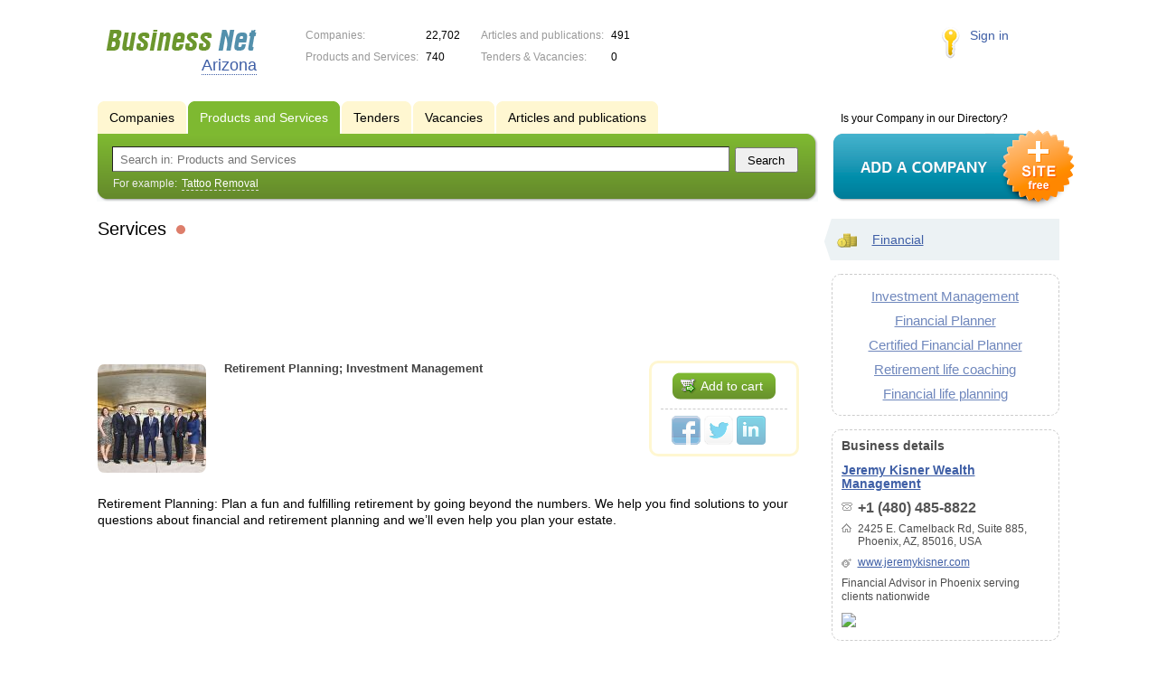

--- FILE ---
content_type: text/html; charset=utf-8
request_url: https://www.google.com/recaptcha/api2/aframe
body_size: 260
content:
<!DOCTYPE HTML><html><head><meta http-equiv="content-type" content="text/html; charset=UTF-8"></head><body><script nonce="Bqv2SRQ7BYZFsuA546SG7w">/** Anti-fraud and anti-abuse applications only. See google.com/recaptcha */ try{var clients={'sodar':'https://pagead2.googlesyndication.com/pagead/sodar?'};window.addEventListener("message",function(a){try{if(a.source===window.parent){var b=JSON.parse(a.data);var c=clients[b['id']];if(c){var d=document.createElement('img');d.src=c+b['params']+'&rc='+(localStorage.getItem("rc::a")?sessionStorage.getItem("rc::b"):"");window.document.body.appendChild(d);sessionStorage.setItem("rc::e",parseInt(sessionStorage.getItem("rc::e")||0)+1);localStorage.setItem("rc::h",'1769911404315');}}}catch(b){}});window.parent.postMessage("_grecaptcha_ready", "*");}catch(b){}</script></body></html>